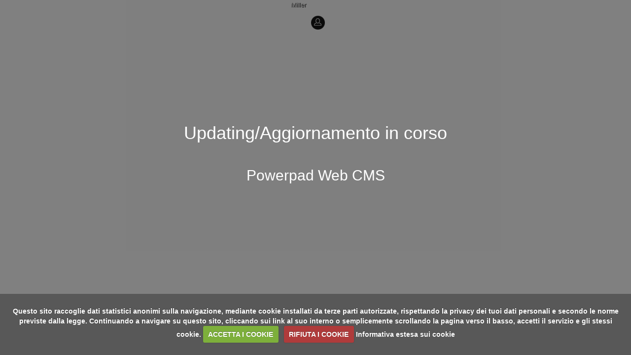

--- FILE ---
content_type: text/html; charset=UTF-8
request_url: http://ambrosiano.powerpad.it/
body_size: 7677
content:

    
    
<!DOCTYPE html PUBLIC "-//W3C//DTD XHTML 1.0 Transitional//EN" "http://www.w3.org/TR/xhtml1/DTD/xhtml1-transitional.dtd">
<html xmlns="http://www.w3.org/1999/xhtml" lang="it" xml:lang="it" dir="ltr">
<head> 
<meta name="viewport" content="width=device-width, initial-scale=1.0, maximum-scale=1.0, user-scalable=1" />
<meta http-equiv="content-type" content="text/html; charset=utf-8" />
<meta http-equiv="X-UA-Compatible" content="IE=edge,chrome=1" />
<meta http-equiv="Pragma" content="no-cache"/>
<meta http-equiv="Expires" content="-1"/>
<meta name="robots" content="index,follow"/>
<meta property="og:locale" content="it_IT" />
<meta property="og:title" content="Ambrosiano Group-Outsourcing & Servizi Integrati   "/>
<meta property="og:description" content="Ambrosiano Group S.p.A è il partner ideale per un outsourcing strategico della logistica distributiva."/>
<meta property="og:url" content="http://ambrosiano.powerpad.it/"/>
<meta property="og:site_name" content="Ambrosiano Group"/>
<meta property="og:type" content="article" />
<title>Ambrosiano Group-Outsourcing & Servizi Integrati   </title>
<meta name="keywords" content="CONTRACT LOGISTICS, HANDLING, FACILITY MANAGEMENT," /> 
<meta name="description" content="Ambrosiano Group S.p.A è il partner ideale per un outsourcing strategico della logistica distributiva." /> 


  
  

   <link rel="canonical" href="http://ambrosiano.powerpad.it/"/>   

<link rel="shortcut icon" href="/uploads/favicon-32x32.png" />

<link type="text/plain" rel="author" href="/humans.txt" />

<link rel="apple-touch-icon" href="/engine/1.0/images/brand/millertech/logo-mini.jpg" />








    <link rel="stylesheet" href="//maxcdn.bootstrapcdn.com/bootstrap/3.3.4/css/bootstrap.min.css"/>    <style type="text/css">
       /* bt integration */
       a.operation span, span.operation span{
         top:0px!important;
       }
       .toolbar_container{
         padding-top: 2px;
       }
       .star-rating.field.comment.star.star-rating-applied.star-rating-live {
          border: 0px!important;
          padding: 0px!important;
      }

    </style>

    

<link rel="alternate"  href="/rss" title="RSS - Ambrosiano Group" type="application/rss+xml" />
<link rel="alternate"  href="/feed/0/all" title="RSS - Ambrosiano Group" type="application/rss+xml"/>
<link rel="alternate"  href="/feed/0/blog" title="RSS NEWS - Ambrosiano Group" type="application/rss+xml"/>
<link rel="alternate"  href="/feed/0/image" title="RSS IMAGES - Ambrosiano Group" type="application/rss+xml"/>
<link rel="alternate"  href="/feed/0/yt" title="RSS YOUTUBE - Ambrosiano Group" type="application/rss+xml"/>
<link rel="alternate"  href="/feed/0/video" title="RSS VIDEO - Ambrosiano Group" type="application/rss+xml"/>
<link rel="alternate"  href="/feed/0/products" title="RSS PRODUCTS - Ambrosiano Group" type="application/rss+xml"/>
<link rel="alternate"  href="/feed/18996/all" title="RSS - pagina Home - Ambrosiano Group" type="application/rss+xml"/>
<link rel="alternate"  href="/feed/18996/blog" title="RSS NEWS - pagina Home - Ambrosiano Group" type="application/rss+xml"/>
<link rel="alternate"  href="/feed/18996/image" title="RSS IMAGES - pagina Home - Ambrosiano Group" type="application/rss+xml"/>
<link rel="alternate"  href="/feed/18996/yt" title="RSS YOUTUBE - pagina Home - Ambrosiano Group" type="application/rss+xml"/>
<link rel="alternate"  href="/feed/18996/video" title="RSS VIDEO - pagina Home - Ambrosiano Group" type="application/rss+xml"/>
<link rel="alternate"  href="/feed/18996/products" title="RSS PRODUCTS - pagina Home - Ambrosiano Group" type="application/rss+xml"/>


  
            
      
      
      
      
    
    

<link rel="stylesheet" href="/engine/1.0/css/jquery-ui.min-1.11.4.css" type="text/css" media="all" />
<link rel="stylesheet" href="/engine/1.0/js/jquery.nprogress/nprogress.css" type="text/css" media="all" />


<style type="text/css" media="all">

  
.logo_container {
   height: 199px;
}

</style>



<style type="text/css" media="all">
</style> 

<style type="text/css" media="all"> 
    /*TODO customize this sample styleSyntax recommendation http://www.w3.org/TR/REC-CSS2/*/.jfontsize-button {font: bold 12px arial;padding: 3px;border: solid 1px #ccc;}.jfontsize-button:hover {text-decoration: none;background: #333;color: #fff;border: solid 1px #333;}.jfontsize-disabled, .jfontsize-disabled:hover {color: #aaa;border: solid 1px #eee;background: #eee;} 
</style>

  <link rel="stylesheet" href="/engine/1.0/js/jquery.cookiecuttr/cookiecuttr.css"/>  


<link rel="stylesheet" href="/engine/1.0/css/jquery.gritter.css" type="text/css" media="all" />
<link rel="stylesheet" href="/engine/1.0/css/prettyPhoto.css" type="text/css" media="all" />
<link rel="stylesheet" href="/engine/1.0/js/star-rating/jquery.rating.css" type="text/css" media="all" />


<style type="text/css">
/*bootstrap fix*/
input.radio{
	display: inline!important;
}

.ui-button span, #formModelSave input, #formMenuSave input, #formSiteUser input, #formSiteInfoSave input{
    -webkit-box-sizing: content-box!important;
	-moz-box-sizing: content-box!important;
	box-sizing: content-box!important;
}

.ui-button:before span, .ui-button:after span, 
 #formModelSave input:before, #formModelSave input:after,
 #formMenuSave input:before, #formMenuSave input:after,
 #formSiteUser input:before, #formSiteUser input:after,
 #formSiteInfoSave input:before, #formSiteInfoSave input:after,
 .share_this_include span
 {
	-webkit-box-sizing: content-box!important;
	-moz-box-sizing: content-box!important;
	box-sizing: content-box!important;
}

label.radio_label{
	font-weight: normal;
	line-height: 15px;
	font-size: 15px;
	margin-top: 5px;
}

label.check_label{
	font-weight: normal;
	line-height: 15px;
	font-size: 15px;
	margin-top: 5px;
}

input.radio{
	box-shadow:none!important;
	float: left!important;
}

input.check{
	box-shadow:none!important;
	float: left!important;
}

label.form_label{
	font-weight: normal;
	line-height: 15px;
    font-size: 15px;
}


/*bootstrap fix*/

</style> 
  <link rel="stylesheet" type="text/css" href="/engine/1.0/tpl/frameworks/platform_www.css?v=2890"/>



   <link rel="stylesheet" type="text/css" href="/engine/1.0/css/font-awesome-4.2.0/css/font-awesome.min.css" />



<style type="text/css">
    </style>

<style id="pp_global_css" type="text/css">    
    /*global css*/
    /*#e97622_container,div#element_container_97622,#component_element_97622,div#Header_container{
   height:600px!important;
}
.nav--stacked > li, .sub-menu > li, .menu-list__items > li {
    display: list-item;
    text-align: left!important;
}*/

body .header--transparent .nav--main a, body .header--transparent .nav--main a:hover {
    color: white!important;
}
.page18996 {display:none!important}  
.pixcode.pixcode--btn.btn.btn--small.button--light {display:none}
.html_element li {font-size:15px!important;font-family:"Helvetica",Arial,Helvetica,sans-serif!important}
footer .html_element p img {margin:18px}
.html_element li {list-style-type:square;line-height:5px;left:20px!important;position:relative;line-height:20px!important}
.private_only {    padding: 0px 0px 80px 0px;}
.file_include {border-bottom:1px solid #b0b0b0;padding:10px;text-align:center}
.sidebar--footer {
    padding: 35px 0 11px!important;
}
.widget_shopping_cart_content {display:none!important}
.boxed {text-align:center!important;margin:0 auto!important;}
 @media screen and (min-width:640px) and (max-width: 914px) {
   .boxed {width:49%!important;padding:1%!important}
 }
.lollo img {max-width:67px!important}
 @media screen and (min-width:320px) and (max-width: 639px) {
   .boxed {width:99%!important;padding:1%!important}
 }
.html_element li {list-style-type:square;line-height:5px;left:20px!important;position:relative}
.widget_shopping_cart_content {display:none!important}
.nav > li > a:focus, .nav > li > a:hover {background:rgba(255,255,255,0)!important}
.site-title--image img {
    max-height: 90px!important;
}
.form_contact {padding:0px 30px}
.form_contact input {height:30px;background:#f1f1f1}
.headline__secondary, .separator--line-flower, .tabs__nav a.current, .tabs__nav a:hover, .btn.btn--text, .btn--text.comments_add-comment, .comments_add-comment.read-more-button, .form-submit #comment-submit.btn--text, .form-submit #comment-submit.read-more-button, .btn--text.wpcf7-form-control.wpcf7-submit, .wpcf7-form-control.wpcf7-submit.read-more-button, .btn--text.otreservations-submit, .otreservations-submit.read-more-button, .widget_tag_cloud a.btn--text, .widget_tag_cloud a.read-more-button, .btn.read-more-button, a:hover > .pixcode--icon, .widget a:hover, blockquote, .meta-list a.btn:hover, .meta-list a.comments_add-comment:hover, .meta-list .form-submit a#comment-submit:hover, .form-submit .meta-list a#comment-submit:hover, .meta-list a.wpcf7-form-control.wpcf7-submit:hover, .meta-list a.otreservations-submit:hover, .meta-list .widget_tag_cloud a:hover, .widget_tag_cloud .meta-list a:hover, .btn.btn--text:hover, .article__content a:not([class]), .article__content a:hover:hover:not([class]), .article__header .article__headline .headline__description .star, .read-more-button, .read-more-button:hover, .shop-categories a.active, body.woocommerce ul.products li.product .product__button, body.woocommerce ul.products li.product .added_to_cart, body.woocommerce ul.products li.product a.added_to_cart, body.woocommerce ul.products li.product .price ins, .single-product .entry-summary .price span, body.woocommerce .star-rating span::before, .comment-reply-link
{color:#c1242f!important}
#component_element_98873 .covers , #component_element_98873 .navigator{margin-left:0px;margin-right:0px}
.dropdown-menu > li > a:focus, .dropdown-menu > li > a:hover {background-color:rgba(255,255,255,0)!important;color:auto!important}
@import url(https://fonts.googleapis.com/css?family=Cabin:400,500,600,700);
.myblog {padding-top:0px!important;padding-bottom:0px!important}
body  .headline__secondary {font-family:Cabin!important;font-size:40px;top:-30px;font-weight:200!important}
html body p {
    "Cabin",Arial,Helvetica,sans-serif!important;
    min-height: 100%;
}
.article-single {
    margin-bottom: 36px;
    margin-top: 42px!important;
}
.sidebar--main .widget, .widget {
    /*border-bottom: 2px solid #d8d8d8!important;margin-bottom:0px*/
}
.site-title--image img {
    max-height: 60px!important;
}
.form-control.newsletter {max-width:200px;padding:7px;text-transform:lowercase!important;margin:0 auto}

.site-header {margin-top:-6px}
.discount {position:absolute;top:0px;z-index:99;background:black;color::#c59d5f;padding:8px 12px;border-radius:44px;border:2px solid #c59d5f;margin:20px;font-size:20px;}
.article__featured-image {position:relative}
 .price span {
    color: #c59d5f;
    font-size: 40px;
    font-weight: bold;
}
.summary.entry-summary .price{margin-bottom:0px}
.descprod p {text-transform:none;font-size:14px;color:#515150}
.summary.entry-summary.article__content {padding-bottom:0px!important}
 @media screen and (min-width:915px) and (max-width: 1980px) {
   .margin-head {margin-top:150px!important}
 }
 @media screen and (min-width:320px) and (max-width: 914px) {
   .margin-head {margin-top:70px!important}
   .multi_column .MltClmm1,    .multi_column .MltClmm2,   .multi_column .MltClmm3 {width:100%!important;float:none!important}
   .multi_column  img{text-align:center!important;margin:0 auto!important}
 }
.sidebar--main .widget {
    border-bottom: 2px solid #d8d8d8!important;margin-top:-30px
}
.page-content__wrapper .article__content p {font-size:16px}
#formUserLogin input.field, input{ display: inline-table !important;
    font-size: 14px;
    height: 42px;}
.article__content p {
  font-size: 15px;}
.dropdown-menu > li > a:focus, .dropdown-menu > li > a:hover {background-color:none!important}
body .site-logo.using-retina-logo img {max-width:90%!important;max-height:50px!important}
body ul.nav li b.caret {display:none!important;}
html body div .header--transparent .nav--main a, html body div .header--transparent .nav--main a:hover {
    color: white!important;
}
</style>

<style id="pp_global_css_www" type="text/css"> 
    /*www css*/
     select  { height:auto!important}
body div .pp-restaurant-reservation select {
    height: 44px !important;
}

.article__header .article__headline {
    display: inline-block;
    margin-bottom: 0;
    position: relative;
    text-align: center;
    top: 34px;
}
.site-header, .site-header.headroom--not-top, .sub-menu, .headroom--not-top .sub-menu {
    background-color: #ffffff;
    margin-top: -6px;
}
body .headroom--top .sub-menu.dropdown-menu a:hover {color: white!important}
body  .sub-menu {
    background: rgba(0,0,0, 0.4)!important;
}

@media screen and (min-width:320px) and (max-width: 914px) {
.navigation--main .nav--main li a {

    display: block;


}
  .navigation--main .nav--main li { display: inherit!important}
}
  .page19575  .sub-menu.dropdown-menu  {display:none!important}
 html  body .flexbox .sub-menu>li>a {color:white!important}
@media only screen and (max-width: 899px)
.navigation--main .nav--main li {
    display: inherit;
    padding: 0;
    border-bottom: 1px solid #41403d;
    text-align: left;
}
.navigation--main .nav--main li a {font-size:14px!important} 
</style>    

<style  id="pp_page18996_css" type="text/css">    
    /*page css*/
    .background-video {
 background-position: top center;
 background-repeat: no-repeat;
 bottom: 0;
 left: 0;
 overflow: hidden;
 position: fixed;
 right: 0;
 top: 0;
}
.ns_nerveSlider {
   
    margin-top: -21px;
}
</style> 

<style  id="pp_page18996_css_www" type="text/css">    
    /*page css www*/
    
</style>   

<style id="pp_page_css_inherited" type="text/css">  
/*inherited css*/

</style>   


<!--[if gte IE 8]>
<link rel="stylesheet" href="/engine/1.0/css/gteIE8.css" type="text/css" media="all" />
<![endif]-->

<script src="/engine/1.0/js/jquery-1.11.3.min.js" type="text/javascript"></script>
<script src="/engine/1.0/js/jquery-migrate-1.2.1.js" type="text/javascript"></script>
<script src="/engine/1.0/js/jquery-ui-1.11.4.min.js" type="text/javascript"></script>
<script src="/engine/1.0/js/jquery.loadTemplate/jquery.loadTemplate-1.4.5.min.js" type="text/javascript"></script>
        <!-- custom head tags -->
    <style>
 @import url('http://fonts.googleapis.com/css?family=Source Sans Pro:200,200italic,300,300italic,regular,italic,600,600italic,700,700italic,900,900italic:latin-ext');
@import url('http://fonts.googleapis.com/css?family=Herr Von Muellerhoff');
@import url('http://fonts.googleapis.com/css?family=Cabin');
</style>
<meta name="google-site-verification" content="cFF6FniycBJzinTYOOSgSdeOafwnRWHQKTJVmRNIqv8" />
    <!-- custom head tags -->
  <style id="css_color" type="text/css" media="all">
</style>

</head>
   <script src="/engine/1.0/js/jquery.timeago.js" type="text/javascript"></script>
   <script src="/engine/1.0/js/jquery.elevatezoom/jquery.elevatezoom.js" type="text/javascript"></script>





    <script src="//maxcdn.bootstrapcdn.com/bootstrap/3.3.4/js/bootstrap.min.js"></script>
<script type="text/javascript">

(function () {
  'use strict';
  if (navigator.userAgent.match(/IEMobile\/10\.0/)) {
    var msViewportStyle = document.createElement('style')
    msViewportStyle.appendChild(
      document.createTextNode(
        '@-ms-viewport{width:auto!important}'
      )
    )
    document.querySelector('head').appendChild(msViewportStyle)
  }
})();

</script>    <script>
      if($.fn.button.noConflict) {
          $.fn.btn = $.fn.button.noConflict();
      }
    </script>

<script src="/engine/1.0/js/jfontsize/jquery.jfontsize-1.0.min.js" type="text/javascript"></script>

 


<script src="/engine/1.0/js/locale.it.js?v=2890" type="text/javascript"></script>

<script src="/engine/1.0/js/forms2.js?v=2890" type="text/javascript"></script>
<script src="/engine/1.0/js/jquery.gritter.min.js" type="text/javascript"></script>
<script src="/engine/1.0/js/jquery.prettyPhoto.js" type="text/javascript"></script>
<script src="/engine/1.0/js/jquery.easing.js" type="text/javascript"></script>
<script src="/engine/1.0/js/modernizr.custom.04457.js" type="text/javascript"></script>
<script src="/engine/1.0/js/jquery.ba-cond.min.js" type="text/javascript"></script>

  

  









<script src="/localjs/tinymce/tinymce.min.js"       type="text/javascript"></script>
<script src="/localjs/tinymce/jquery.tinymce.min.js" type="text/javascript"></script>

<script src="/engine/1.0/js/jquery.cookie.js" type="text/javascript"></script>
<script src="/engine/1.0/js/star-rating/jquery.rating.pack.js" type="text/javascript"></script>
<script src="/engine/1.0/js/services.js?v=2890" type="text/javascript"></script>


<script src="/engine/1.0/js/public.js?v=2890" type="text/javascript"></script>
<script src="/engine/1.0/js/jquery.cookiecuttr/jquery.cookiecuttr.js" type="text/javascript"></script>



<script type="text/javascript">
    var IMG_LOGO_DIALOG = '<img border="0" align="absmiddle" src="/engine/1.0/images/brand/millertech/logo-mini.jpg"> ';var GROWL_OPERATION = '<a href=\"http://www.millerconsulenze.it/\">Miller<\/a>\n';var BRAND_ACTIVE = 'on';var cookieWhatAreTheyLink = "http://www.allaboutcookies.org/";/*permission*/var ADMIN_PERM = ["ADM_PERM_NONE"];/*permission*//*model*/var ADM_MODEL = ["ADM_MODEL_NONE"];/*model*//*user agent*/var userAgent = navigator.userAgent.toLowerCase();/*check if running*/var onInfiniteScroll = false;$(document).ready(function(){try{$('#toTop').click(function() {$('body,html').animate({scrollTop:0},800);});if ( $.gritter ){ppconsole("gritter setup ok...");$.extend($.gritter.options, {position: 'top-right',fade_in_speed: 'medium',fade_out_speed: 500,time: 2500});}else{ppconsole("gritter setup error...");}/*end back to top*/$(".toolbar_public").toolbar('notlogged');/*auto accept on navigation*/if ($.cookie('cc_cookie_ignore', { path: '/' }) == null ) {$.cookie("cc_cookie_ignore", "cc_cookie_ignore", { expires: 365, path: '/' });}else{$.cookie("cc_cookie_accept", "cc_cookie_accept", { expires: 365, path: '/' });}$.cookieCuttr({cookieAnalyticsMessage : cookieAnalyticsMessage,cookieAcceptButtonText: cookieAcceptButtonText,cookieDeclineButtonText: cookieDeclineButtonText,cookieWhatAreLinkText: cookieWhatAreLinkText,cookieNotificationLocationBottom: true,cookieWhatAreTheyLink: cookieWhatAreTheyLink,cookieDeclineButton: true});$(".operation").operation('init');var overlay_site = $('<div id="overlay_updating"><h1 style="margin-top:250px;color:white;">Updating/Aggiornamento in corso</h1><h2  style="margin-top:50px;color:white;">Powerpad Web CMS</h2></div>');overlay_site.appendTo(document.body);$(".menuitem").bind('mouseenter', function() {var $this = $(this);$this.addClass("menuover");});$(".menuitem").bind('mouseleave', function() {var $this = $(this);$this.removeClass("menuover");});$("#Main").on("infiniteScroll", function(){if ( onInfiniteScroll ) return;onInfiniteScroll = true;$( "#main_infinity_load_div" ).remove();var currentLoaded = parseInt( $("#Main").attr("data-loaded-element") );$("#Main_Infinite_Scroll").append($("<div id='infiniteScroll_"+currentLoaded+"'>"+WAITING+"</div>" ));$.get('/slot.php', {'SlotName':'Main' ,'CurrentIdPage': 18996,'Start' :  currentLoaded,'Refresh': 'N'},function(data){/*current total*/var currentLoaded = parseInt( $("#Main").attr("data-loaded-element") );$("#infiniteScroll_"+currentLoaded).empty();var $data = $(data);if ( $data.find('div.div_element').length > 1){ /*no only one, displayed full version*/$data.find('div.div_element').appendTo("#infiniteScroll_"+currentLoaded);}var infiniteScrollDataSize = $("#infiniteScroll_" + currentLoaded + " div.div_element").length;var nextCurrentLoaded = parseInt(currentLoaded + 20);$("#Main").attr("data-loaded-element", nextCurrentLoaded );ppconsole('next infiniteScroll:' + nextCurrentLoaded + ", loaded " + infiniteScrollDataSize );if ( infiniteScrollDataSize < 20 ){$("#Main").off("infiniteScroll");ppconsole('infiniteScroll off');}else{/*handle on no scrool*/$( "<div id='main_infinity_load_div'><a id='main_infinity_load_next_result' href='javascript:void(0);'>Carica altri risultati</a></div>" ).appendTo("#infiniteScroll_"+currentLoaded);$( "#main_infinity_load_next_result").on('click', function(){$("#Main").trigger('infiniteScroll');});/*handle on no scrool*/}onInfiniteScroll = false;ppconsole("reload services...");$(".powerpad-services").services("init");$(".powerpad-services-disqus").disqusUrlCounters("init");});});  setInterval(function() {try{/*scroll to button*/if($(window).scrollTop() >= 400) {$('#toTop').fadeIn();} else {$('#toTop').fadeOut();}/* infinite scroll detect*/if($("#Main").length != 0) {var mainDataList = $("#Main").attr('data-listed');var mainDataPagination = $("#Main").attr('data-pagination');var mainDataSize = $("#Main div.div_element").length;/*if slot as list and no pagination and max element not reached*/if ( mainDataList == "0" && mainDataPagination == "0" && mainDataSize == 20 ){var attrLoadedElement = $("#Main").attr('data-loaded-element');if (typeof attrLoadedElement !== 'undefined' && attrLoadedElement !== false) {}else{/*add main element*/$("#Main").attr("data-loaded-element","20");$( "<div id='Main_Infinite_Scroll'></div>" ).insertAfter($("#Main"));/*add main element*//*handle on no scrool*/$( "<div id='main_infinity_load_div'><a id='main_infinity_load_next_result' href='javascript:void(0);'>Carica altri risultati</a></div>" ).appendTo($("#Main"));$("#main_infinity_load_next_result").on('click', function(){$("#Main").trigger('infiniteScroll');});/*handle on no scrool*/}attrLoadedElement = $("#Main").attr('data-loaded-element');var diffBottom =  parseInt( Math.abs( $(window).scrollTop() + $(window).height() - $(document).height() ) ) ;if ( diffBottom < parseInt( 10 ) ){$("#Main").trigger('infiniteScroll');}}}}catch(e){}}, 2000);ppconsole("setup services...");$(".powerpad-services").services("init");$(".powerpad-services-disqus").disqusUrlCounters("init");ppconsole("load related on models...");loadModelRelated("");setTimeout(function() {if ( $(".timeago").length ){$.timeago.settings.strings = {suffixAgo: "fa",suffixFromNow: "da ora",seconds: "un minuto",minute: "un minuto",minutes: "%d minuti",hour: "un'ora",hours: "%d ore",day: "un giorno",days: "%d giorni",month: "un mese",months: "%d mesi",year: "un anno",years: "%d anni"};ppconsole("timeago start...");$('.timeago').timeago();}}, 1000);setInterval(function() {if ( $(".timeago").length ){ppconsole("timeago update...");$.timeago.settings.strings = {suffixAgo: "fa",suffixFromNow: "da ora",seconds: "un minuto",minute: "un minuto",minutes: "%d minuti",hour: "un'ora",hours: "%d ore",day: "un giorno",days: "%d giorni",month: "un mese",months: "%d mesi",year: "un anno",years: "%d anni"};$('.timeago').each(function() {var $this = $(this);$this.attr('title', $this.data('ts'));}).timeago();}}, 60000);              ppconsole("start content session...");startSessionContentHandler();}catch(err){ppconsole("Init error: " + err.message);}});/*tinymce focus fix*//*$(document).on('focusin', function(e) {if ($(event.target).closest(".mce-window,.moxman-container").length) {e.stopImmediatePropagation();}});*/$.widget("ui.dialog", $.ui.dialog, {_allowInteraction: function(event) {return !!$(event.target).closest(".mce-container,.moxman-container").length || this._super( event );}});/*tinymce focus fix*/
</script>



 
    
  
        	  
	  
	  
                                

                     

                                                            
    
       
          
       
       
       
       
       
       
       
       
     
     
     
     
     
     
     

    
        
                
                
        
                                  

	  	  <body class="home page page-id-5 page-parent page-template-default header--sticky nav-scroll-hide header--transparent  woocommerce woocommerce-page" data-smoothscrolling data-color="#c59d5f" >
  <div id="page" class="page">
    <!-- slot Header -->
<div class="wrapper_slot slot" id="Header_container" >
<a class="pag_anchor" id="Header_anchor"></a> 
<div class="slot SlotSimple " id="Header" data-pagination="" data-listed="" data-preview="N"  style="margin:0px">
    
          
    
        	
	
		

</div>
</div>
<!-- /slot Header -->

    <!-- slot Main -->
<div class="wrapper_slot slot" id="Main_container" >
<a class="pag_anchor" id="Main_anchor"></a> 
<div class="slot SlotSimple " id="Main" data-pagination="" data-listed="" data-preview="N"  style="margin:0px">
    
          
    
        	
	
		

</div>
</div>
<!-- /slot Main -->

          <!-- slot Footer -->
<div class="wrapper_slot slot" id="Footer_container" >
<a class="pag_anchor" id="Footer_anchor"></a> 
<div class="slot SlotSimple " id="Footer" data-pagination="" data-listed="" data-preview="N"  style="margin:0px">
    
          
    
        	
	
		

</div>
</div>
<!-- /slot Footer -->


<div class="sublinks">
              <p class="site_brand"><a href="http://www.millerconsulenze.it/">Miller</a></p>
       </div>

<div id="dialog-form"></div>
<div id="depot-form"></div>
<div id="trash-form"></div>
<div id="dialog-google-search"></div>
<div id="toTop">^ Top</div>	

<script type="text/javascript">      
     $(window).load(function(){

               
      
     });  
</script>
<div id="fb-root"></div>



<script type="text/javascript">
$(document).ready(function(){/*update stats*/$.post('/engine/1.0/php/master_site/analytics.php', {"oper"       : "stats" ,"id_site"    : 1558,"id_element" : 0,"id_page"    : 18996,"link"       : "http://ambrosiano.powerpad.it/"} ,function(data){});/*handle click*/$(".pp-url-trackable").on("click", function(e){e.preventDefault();var id_link = $(this).attr("id");var href_to = $(this).attr("href");var id_page = 18996;var id_site = 1558;var id_customer = 1562;$.post("/engine/1.0/php/master_site/analytics.php",{"oper"       : "ping" ,"id_link"    : id_link,"href_to"    : href_to,"id_page"    : id_page,"id_site"    : id_site,"id_customer": id_customer,"referer"    : ""},function(){location.href = href_to;});});});
</script> 

  
   <div class="toolbar_public"></div>

<!-- Revision 2890 --> 

<!-- generated 21 gen 2026 11:08:08 +0100 -->

<!-- in 1 seconds -->




  </div>

	 
            
                             
             
        
    
    

  </body>
</html>
